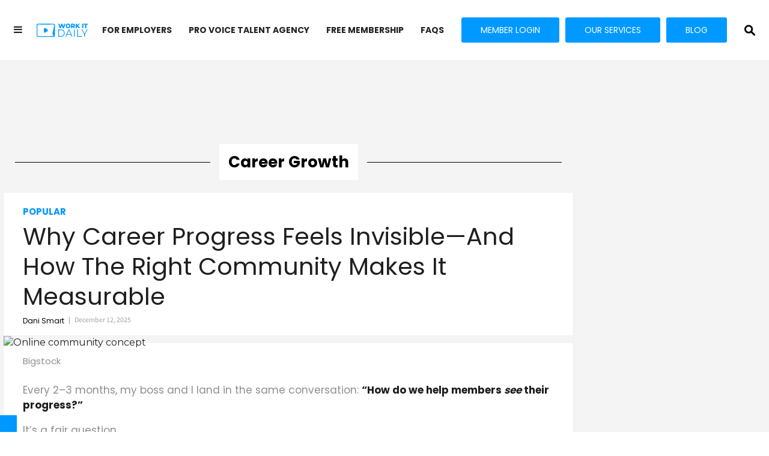

--- FILE ---
content_type: text/css
request_url: https://www.workitdaily.com/assets/css/non-critical/E529173ABEECA50E84B99143CC97F27D
body_size: 12439
content:
.rm-embed-container{position:relative;}.rm-embed-container.rm-embed-instagram{max-width:540px;}.rm-embed-container.rm-embed-tiktok{max-width:572px;min-height:721px;}.rm-embed-container.rm-embed-tiktok blockquote, .rm-embed-twitter blockquote{all:revert;}.rm-embed-container.rm-embed-tiktok blockquote{margin-left:0;margin-right:0;position:relative;}.rm-embed-container.rm-embed-tiktok blockquote, .rm-embed-container.rm-embed-tiktok blockquote > iframe, .rm-embed-container.rm-embed-tiktok blockquote > section{width:100%;min-height:721px;display:block;}.rm-embed-container.rm-embed-tiktok blockquote > section{position:absolute;top:0;left:0;right:0;bottom:0;display:flex;align-items:center;justify-content:center;flex-direction:column;text-align:center;}.rm-embed-container > .rm-embed, .rm-embed-container > .rm-embed-holder{position:absolute;top:0;left:0;}.rm-embed-holder{display:block;height:100%;width:100%;display:flex;align-items:center;}.rm-embed-container > .rm-embed-spacer{display:block;}.rm-embed-twitter{max-width:550px;margin-top:10px;margin-bottom:10px;}.rm-embed-twitter blockquote{position:relative;height:100%;width:100%;flex-direction:column;display:flex;align-items:center;justify-content:center;flex-direction:column;text-align:center;}.rm-embed-twitter:not(.rm-off) .twitter-tweet{margin:0 !important;}.logo__image, .image-element__img{width:auto;}@media (max-width: 768px){.rm-embed-spacer.rm-embed-spacer-desktop{display:none;}}@media (min-width: 768px){.rm-embed-spacer.rm-embed-spacer-mobile{display:none;}}.rm-component{display:contents !important;}.crop-16x9{padding-bottom:56.25%;}.crop-3x2{padding-bottom:66.6666%;}.crop-2x1{padding-bottom:50%;}.crop-1x2{padding-bottom:200%;}.crop-3x1{padding-bottom:33.3333%;}.crop-1x1{padding-bottom:100%;}.rm-crop-16x9 > .widget__img--tag, .rm-crop-16x9 > div:not(.rm-crop-spacer), .rm-crop-3x2 > .widget__img--tag, .rm-crop-3x2 > div:not(.rm-crop-spacer), .rm-crop-2x1 > .widget__img--tag, .rm-crop-2x1 > div:not(.rm-crop-spacer), .rm-crop-1x2 > .widget__img--tag, .rm-crop-1x2 > div:not(.rm-crop-spacer), .rm-crop-3x1 > .widget__img--tag, .rm-crop-3x1 > div:not(.rm-crop-spacer), .rm-crop-1x1 > .widget__img--tag, .rm-crop-1x1 > div:not(.rm-crop-spacer), .rm-crop-custom > .widget__img--tag, .rm-crop-custom > div:not(.rm-crop-spacer){position:absolute;top:0;left:0;bottom:0;right:0;height:100%;width:100%;object-fit:contain;}.rm-crop-16x9 > .rm-crop-spacer, .rm-crop-3x2 > .rm-crop-spacer, .rm-crop-2x1 > .rm-crop-spacer, .rm-crop-1x2 > .rm-crop-spacer, .rm-crop-3x1 > .rm-crop-spacer, .rm-crop-1x1 > .rm-crop-spacer, .rm-crop-custom > .rm-crop-spacer{display:block;}.rm-crop-16x9 > .rm-crop-spacer{padding-bottom:56.25%;}.rm-crop-3x2 > .rm-crop-spacer{padding-bottom:66.6666%;}.rm-crop-2x1 > .rm-crop-spacer{padding-bottom:50%;}.rm-crop-1x2 > .rm-crop-spacer{padding-bottom:200%;}.rm-crop-3x1 > .rm-crop-spacer{padding-bottom:33.3333%;}.rm-crop-1x1 > .rm-crop-spacer{padding-bottom:100%;}audio, canvas, video{display:inline-block;}audio:not([controls]){display:none;}[hidden]{display:none;}abbr[title]{border-bottom:1px dotted;}blockquote{margin:1em 40px;}dfn{font-style:italic;}hr{display:block;height:1px;border:0;border-top:1px solid #ccc;margin:1em 0;padding:0;}ins{background:#ff9;color:#000;text-decoration:none;}mark{background:#ff0;color:#000;font-style:italic;font-weight:bold;}pre, code, kbd, samp{font-family:monospace, serif;_font-family:"courier new", monospace;font-size:1em;}pre{white-space:pre;white-space:pre-wrap;word-wrap:break-word;}q{quotes:none;}sub, sup{font-size:75%;line-height:0;position:relative;vertical-align:baseline;}sup{top:-.5em;}sub{bottom:-.25em;}dd{margin:0 0 0 40px;}figure{margin:0;}fieldset{border:0;margin:0;padding:0;}label{cursor:pointer;}legend{border:0;padding:0;}input[type="checkbox"], input[type="radio"]{box-sizing:border-box;padding:0;}input[type="search"]{-webkit-appearance:textfield;box-sizing:content-box;}textarea{overflow:auto;vertical-align:top;}table{border-collapse:collapse;border-spacing:0;}td{vertical-align:top;}.ir{display:block;border:0;text-indent:-999em;overflow:hidden;background-color:#0000;background-repeat:no-repeat;text-align:left;direction:ltr;}.ir br{display:none;}.hidden{visibility:hidden;display:none !important;}.visuallyhidden{border:0;clip:rect(0 0 0 0);height:1px;margin:-1px;overflow:hidden;padding:0;position:absolute;width:1px;}.invisible{visibility:hidden;}.zindex20{z-index:20;}.zindex30{z-index:30;}.zindex40{z-index:40;}.zindex50{z-index:50;}.noselect{-webkit-touch-callout:none;-webkit-user-select:none;-khtml-user-select:none;-moz-user-select:none;-ms-user-select:none;user-select:none;}.tabs__tab{display:inline-block;padding:10px;}.tabs__tab-content{display:none;}.tabs__tab-content.active{display:block;}textarea{resize:vertical;}.valign-wrapper{display:-webkit-flex;display:-ms-flexbox;display:flex;-webkit-align-items:center;-ms-flex-align:center;align-items:center;}.valign-wrapper .valign{display:block;}#notification{position:fixed;}.article-module__controls-placeholder{position:absolute;}.display-block{display:block;}.full-width{width:100%;}.fa.fa-instagram{font-size:1.15em;}.post-partial, .overflow-visible{overflow:visible !important;}.attribute-data{margin:0 10px 10px 0;padding:5px 10px;background-color:#242424;color:#fff;border-radius:3px;margin-bottom:10px;display:inline-block;}.attribute-data[value=""]{display:none;}.badge{display:inline-block;overflow:hidden;}.badge-image{border-radius:100%;}.sticky-target.legacy{position:relative;}.sticky-target.legacy.sticky-active{position:fixed;}.expanded .content-container{display:block;}.expanded .js-appear-on-expand{opacity:1;height:auto;}.lazyload-placeholder{display:none;position:absolute;text-align:center;background:#0000001a;top:0;bottom:0;left:0;right:0;}div[runner-lazy-loading] .lazyload-placeholder, iframe[runner-lazy-loading] + .lazyload-placeholder{display:block;}.abs-pos-center{position:absolute;top:0;bottom:0;left:0;right:0;margin:auto;}.relative{position:relative;}.runner-spinner{position:absolute;top:0;bottom:0;left:0;right:0;margin:auto;width:50px;}.rm-non-critical-loaded .runner-spinner-circular{animation:rotate 2s linear infinite;height:100%;transform-origin:center;width:100%;position:absolute;top:0;bottom:0;left:0;right:0;margin:auto;}.position-relative{position:relative;}.collection-button{display:inline-block;}.rm-non-critical-loaded .runner-spinner-path{stroke-dasharray:1 200;stroke-dashoffset:0;animation:dash 1.5s ease-in-out infinite, color 6s ease-in-out infinite;stroke-linecap:round;}.pagination-container .pagination-wrapper{display:flex;align-items:center;}.pagination-container .pagination-wrapper a{color:#3b8df2;margin:0 5px;}.js-section-loader-feature-container > .slick-list > .slick-track > .slick-slide:not(.slick-active){height:0;visibility:hidden;}.rebellt-item-media-container .instagram-media{margin-left:auto !important;margin-right:auto !important;}.js-hidden-panel.active{transform:translate3d(0, -100%, 0);}.ad-tag{text-align:center;}.ad-tag__inner{display:inline-block;}.content .ad-tag{margin-left:-5%;margin-right:-5%;}@media (min-width: 768px){.content .ad-tag{margin-left:auto;margin-right:auto;}}.user-prefs{display:none;}.no-mb:not(:last-child){margin-bottom:0;}.no-mt:not(:first-child){margin-top:0;}.sm-mt-0 > *{margin-top:0;}.sm-mt-2 > *{margin-top:20px;}.sm-mb-0 > *{margin-bottom:0;}@media (min-width: 768px){.md-mt-0 > *{margin-top:0;}}@media (min-width: 768px){.md-mt-1 > *{margin-top:10px;}}@media (min-width: 768px){.md-mt-2 > *{margin-top:20px;}}@media (min-width: 768px){.md-mb-0 > *{margin-bottom:0;}}@media (min-width: 768px){.md-mb-1 > *{margin-bottom:10px;}}@media (min-width: 768px){.md-mb-2 > *{margin-bottom:20px;}}@media (min-width: 1024px){.lg-mt-0 > *{margin-top:0;}}@media (min-width: 1024px){.lg-mt-1 > *{margin-top:10px;}}@media (min-width: 1024px){.lg-mt-2 > *{margin-top:20px;}}@media (min-width: 1024px){.lg-mb-0 > *{margin-bottom:0;}}@media (min-width: 1024px){.lg-mb-1 > *{margin-bottom:10px;}}@media (min-width: 1024px){.lg-mb-2 > *{margin-bottom:20px;}}.sm-cp-0{padding:0;}.sm-cp-1{padding:10px;}.sm-cp-2{padding:20px;}@media (min-width: 768px){.md-cp-0{padding:0;}}@media (min-width: 768px){.md-cp-1{padding:10px;}}@media (min-width: 768px){.md-cp-2{padding:20px;}}@media (min-width: 1024px){.lg-cp-0{padding:0;}}@media (min-width: 1024px){.lg-cp-1{padding:10px;}}@media (min-width: 1024px){.lg-cp-2{padding:20px;}}@media only screen and (max-width: 767px){.hide-mobile{display:none !important;}}@media only screen and (max-width: 1023px){.hide-tablet-and-mobile{display:none !important;}}@media only screen and (min-width: 768px) and (max-width: 1023px){.hide-tablet{display:none !important;}}@media only screen and (min-width: 1024px){.hide-desktop{display:none !important;}}.row .col.pull-right{float:right;}.row .col.s1{width:8.33333%;}.row .col.s2{width:16.6667%;}.row .col.s3{width:25%;}.row .col.s4{width:33.3333%;}.row .col.s5{width:41.6667%;}.row .col.s6{width:50%;}.row .col.s7{width:58.3333%;}.row .col.s8{width:66.6667%;}.row .col.s9{width:75%;}.row .col.s10{width:83.3333%;}.row .col.s11{width:91.6667%;}@media only screen and (min-width: 768px){.row .col.m1{width:8.33333%;}}@media only screen and (min-width: 768px){.row .col.m2{width:16.6667%;}}@media only screen and (min-width: 768px){.row .col.m3{width:25%;}}@media only screen and (min-width: 768px){.row .col.m4{width:33.3333%;}}@media only screen and (min-width: 768px){.row .col.m5{width:41.6667%;}}@media only screen and (min-width: 768px){.row .col.m6{width:50%;}}@media only screen and (min-width: 768px){.row .col.m7{width:58.3333%;}}@media only screen and (min-width: 768px){.row .col.m8{width:66.6667%;}}@media only screen and (min-width: 768px){.row .col.m9{width:75%;}}@media only screen and (min-width: 768px){.row .col.m10{width:83.3333%;}}@media only screen and (min-width: 768px){.row .col.m11{width:91.6667%;}}@media only screen and (min-width: 1024px){.row .col.l1{width:8.33333%;}}@media only screen and (min-width: 1024px){.row .col.l2{width:16.6667%;}}@media only screen and (min-width: 1024px){.row .col.l3{width:25%;}}@media only screen and (min-width: 1024px){.row .col.l5{width:41.6667%;}}@media only screen and (min-width: 1024px){.row .col.l6{width:50%;}}@media only screen and (min-width: 1024px){.row .col.l7{width:58.3333%;}}@media only screen and (min-width: 1024px){.row .col.l9{width:75%;}}@media only screen and (min-width: 1024px){.row .col.l10{width:83.3333%;}}@media only screen and (min-width: 1024px){.row .col.l11{width:91.6667%;}}@media only screen and (min-width: 1024px){.row .col.l12{width:100%;}}.widget__section-text{display:block;}.widget__play{position:absolute;width:100%;height:100%;text-align:center;}.rm-widget-image-holder{position:relative;}.rm-video-holder{position:absolute;width:100%;height:100%;top:0;left:0;}.rm-zindex-hidden{display:none;z-index:-1;}.rm-widget-image-holder .widget__play{top:0;left:0;}.image.no-image{background-color:#e4e4e4;}.widget__video{position:relative;}.widget__video .rm-scrop-spacer{padding-bottom:56.25%;}.widget__video.rm-video-tiktok{max-width:605px;}.widget__video video, .widget__video iframe{position:absolute;top:0;left:0;height:100%;}.widget__product-vendor{font-size:1.5em;line-height:1.5;margin:25px 0;}.widget__product-buy-link{margin:15px 0;}.widget__product-buy-link-btn{background-color:#000;color:#fff;display:inline-block;font-size:1.6rem;line-height:1em;padding:1.25rem;font-weight:700;}.widget__product-price{font-size:1.5em;line-height:1.5;margin:25px 0;}.widget__product-compare-at-price{text-decoration:line-through;}.rebellt-item.is--mobile, .rebellt-item.is--tablet{margin-bottom:.85em;}.rebellt-item.show_columns_on_mobile.col2, .rebellt-item.show_columns_on_mobile.col3{display:inline-block;vertical-align:top;}.rebellt-item.show_columns_on_mobile.col2{width:48%;}.rebellt-item.show_columns_on_mobile.col3{width:32%;}@media only screen and (min-width: 768px){.rebellt-item.col2:not(.show_columns_on_mobile), .rebellt-item.col3:not(.show_columns_on_mobile){display:inline-block;vertical-align:top;}}@media only screen and (min-width: 768px){.rebellt-item.col2:not(.show_columns_on_mobile){width:48%;}}@media only screen and (min-width: 768px){.rebellt-item.col3:not(.show_columns_on_mobile){width:32%;}}.rebellt-item.parallax{background-size:cover;background-attachment:fixed;position:relative;left:calc(50% - 50vw);width:100vw;min-height:100vh;padding:0 20%;box-sizing:border-box;max-width:inherit;text-align:center;z-index:3;}.rebellt-item.parallax.is--mobile{background-position:center;margin-bottom:0;padding:0 15%;}.rebellt-item.parallax h3, .rebellt-item.parallax p{color:#fff;text-shadow:1px 0 #000;}.rebellt-item.parallax.is--mobile p{font-size:18px;font-weight:400;}.rebellt-ecommerce h3{font-size:1.8em;margin-bottom:15px;}.rebellt-ecommerce--vendor{font-size:1.5em;line-height:1.5;margin:25px 0;}.rebellt-ecommerce--price{font-size:1.5em;line-height:1.5;margin:25px 0;}.rebellt-ecommerce--compare-at-price{text-decoration:line-through;}.rebellt-ecommerce--buy{margin:15px 0;}.rebellt-ecommerce--btn{background-color:#000;color:#fff;display:inline-block;font-size:1.6rem;line-height:1em;padding:1.25rem;font-weight:700;}.rebelbar.skin-simple{height:50px;line-height:50px;color:#1f1f1f;font-size:1.2rem;border-left:none;border-right:none;background-color:#fff;}.rebelbar.skin-simple .rebelbar__inner{position:relative;height:100%;margin:0 auto;padding:0 20px;max-width:1300px;}.rebelbar.skin-simple .logo{float:left;}.rebelbar.skin-simple .logo__image{max-height:50px;max-width:190px;}.rebelbar--fake.skin-simple{position:relative;border-color:#fff;}.rebelbar--fixed.skin-simple{position:absolute;width:100%;z-index:3;}.with-fixed-header .rebelbar--fixed.skin-simple{position:fixed;top:0;}.rebelbar.skin-simple .rebelbar__menu-toggle{position:relative;cursor:pointer;float:left;text-align:center;font-size:0;width:50px;margin-left:-15px;height:100%;color:#1f1f1f;}.rebelbar.skin-simple i{vertical-align:middle;display:inline-block;font-size:20px;}.rebelbar.skin-simple .rebelbar__section-links{display:none;padding:0 100px 0 40px;overflow:hidden;height:100%;}.rebelbar.skin-simple .rebelbar__section-list{margin:0 -15px;height:100%;}.rebelbar.skin-simple .rebelbar__section-links li{display:inline-block;padding:0 15px;text-align:left;}.rebelbar.skin-simple .rebelbar__section-link{color:#1f1f1f;display:block;font-size:1.8rem;font-weight:400;text-decoration:none;}.rebelbar.skin-simple .rebelbar__sharebar.sharebar{display:none;}.rebelbar.skin-simple .rebelbar__section-list.js--active .rebelbar__more-sections-button{visibility:visible;}.rebelbar.skin-simple .rebelbar__more-sections-button{cursor:pointer;visibility:hidden;}.rebelbar.skin-simple #rebelbar__more-sections{visibility:hidden;position:fixed;line-height:70px;left:0;width:100%;background-color:#1f1f1f;}.rebelbar.skin-simple #rebelbar__more-sections a{color:#fff;}.rebelbar.skin-simple #rebelbar__more-sections.opened{visibility:visible;}@media only screen and (min-width: 768px){.rebelbar.skin-simple .rebelbar__menu-toggle{margin-right:15px;}}@media only screen and (min-width: 768px){.rebelbar.skin-simple{height:100px;line-height:100px;font-weight:700;}}@media only screen and (min-width: 768px){.rebelbar.skin-simple .logo__image{max-width:350px;max-height:100px;}}@media only screen and (min-width: 768px){.rebelbar.skin-simple .rebelbar__inner{padding:0 40px;}}@media only screen and (min-width: 768px){.rebelbar.skin-simple .rebelbar__sharebar.sharebar{float:left;margin-top:20px;margin-bottom:20px;padding-left:40px;}}@media (min-width: 960px){.rebelbar.skin-simple .rebelbar__section-links{display:block;}}@media (min-width: 960px){.with-floating-shares .rebelbar.skin-simple .search-form{display:none;}}@media (min-width: 960px){.with-floating-shares .rebelbar.skin-simple .rebelbar__sharebar.sharebar{display:block;}}@media (min-width: 960px){.with-floating-shares .rebelbar.skin-simple .rebelbar__section-links{display:none;}}.menu-overlay{position:fixed;top:-100%;left:0;height:0;width:100%;cursor:pointer;visibility:hidden;opacity:0;transition:opacity .2s;}.menu-opened .menu-overlay{visibility:visible;height:100%;z-index:1;opacity:1;top:0;}@media only screen and (min-width: 768px){.menu-opened .menu-overlay{z-index:10;background:#fff9;}}@media (min-width: 960px){.logged-out-user .rebelbar.skin-simple .menu-overlay{display:none;}}@media (min-width: 600px){.rm-resized-container-5{width:5%;}}@media (min-width: 600px){.rm-resized-container-10{width:10%;}}@media (min-width: 600px){.rm-resized-container-15{width:15%;}}@media (min-width: 600px){.rm-resized-container-20{width:20%;}}@media (min-width: 600px){.rm-resized-container-25{width:25%;}}@media (min-width: 600px){.rm-resized-container-30{width:30%;}}@media (min-width: 600px){.rm-resized-container-35{width:35%;}}@media (min-width: 600px){.rm-resized-container-40{width:40%;}}@media (min-width: 600px){.rm-resized-container-45{width:45%;}}@media (min-width: 600px){.rm-resized-container-50{width:50%;}}@media (min-width: 600px){.rm-resized-container-55{width:55%;}}@media (min-width: 600px){.rm-resized-container-60{width:60%;}}@media (min-width: 600px){.rm-resized-container-65{width:65%;}}@media (min-width: 600px){.rm-resized-container-70{width:70%;}}@media (min-width: 600px){.rm-resized-container-75{width:75%;}}@media (min-width: 600px){.rm-resized-container-80{width:80%;}}@media (min-width: 600px){.rm-resized-container-85{width:85%;}}@media (min-width: 600px){.rm-resized-container-90{width:90%;}}@media (min-width: 600px){.rm-resized-container-95{width:95%;}}@media (min-width: 600px){.rm-resized-container-100{width:100%;}}.sharebar{margin:0 -4px;padding:0;font-size:0;line-height:0;}.sharebar a{color:#fff;}.sharebar .share, .sharebar .share-plus{display:inline-block;margin:0 4px;font-size:14px;font-weight:400;padding:0 10px;width:20px;min-width:20px;height:40px;line-height:38px;text-align:center;vertical-align:middle;border-radius:2px;}.sharebar .share-plus i, .sharebar .share i{display:inline-block;vertical-align:middle;}.sharebar .hide-button{display:none;}.sharebar.enable-panel .hide-button{display:inline-block;}.sharebar.enable-panel .share-plus{display:none;}.sharebar.with-first-button-caption:not(.enable-panel) .share:first-child{width:68px;}.sharebar--fixed{display:none;position:fixed;bottom:0;z-index:1;text-align:center;width:100%;left:0;margin:20px auto;}.with-floating-shares .sharebar--fixed{display:block;}.sharebar.fly_shared:not(.enable-panel) .share:nth-child(5){display:none;}.share-media-panel .share-media-panel-pinit{position:absolute;right:0;bottom:0;background-color:#0000;}.share-media-panel-pinit_share{background-image:url("/static/img/whitelabel/runner/spritesheets/pin-it-sprite.png");background-color:#bd081c;background-position:-1px -17px;border-radius:4px;float:right;height:34px;margin:7px;width:60px;background-size:194px;}@media (min-width: 768px){.sharebar .share-plus .fa, .sharebar .share .fa{font-size:22px;}}@media (min-width: 768px){.sharebar .share, .sharebar .share-plus{padding:0 15px;width:30px;min-width:30px;height:60px;line-height:60px;margin:0 4px;font-size:16px;}}@media (min-width: 768px){.sharebar.with-first-button-caption:not(.enable-panel) .share:first-child{width:180px;}}@media (min-width: 768px){.share-media-panel-pinit_share{background-position:-60px -23px;height:45px;margin:10px;width:80px;}}.action-btn{display:block;font-size:1.6rem;color:#242424;cursor:pointer;border:2px solid #242424;border-color:#242424;border-radius:2px;line-height:1em;padding:1.6rem;font-weight:700;text-align:center;}.section-headline__text{font-size:3rem;font-weight:700;line-height:1;}.section-headline__text{color:#1f1f1f;}@media (min-width: 768px){.section-headline__text{font-size:3.6rem;}}@media (min-width: 768px){.content__main .section-headline__text{margin-top:-.3rem;margin-bottom:2rem;}}.module-headline__text{font-size:3rem;font-weight:700;color:#242424;}@media (min-width: 768px){.module-headline__text{font-size:3.6rem;}}.search-form{position:absolute;top:0;right:20px;z-index:1;}.search-form__text-input{display:none;height:42px;font-size:1.3rem;background-color:#f4f4f4;border:none;color:#8f8f8f;text-indent:10px;padding:0;width:220px;position:absolute;right:-10px;top:0;bottom:0;margin:auto;}.search-form .search-form__submit{display:none;position:relative;border:none;bottom:2px;background-color:#0000;}.show-search .search-form__close{position:absolute;display:block;top:0;bottom:0;margin:auto;height:1rem;right:-28px;}.search-form__open{vertical-align:middle;bottom:2px;display:inline-block;position:relative;color:#1f1f1f;font-size:1.9rem;}.show-search .search-form__text-input{display:block;}.show-search .search-form__submit{display:inline-block;vertical-align:middle;padding:0;color:#1f1f1f;font-size:1.9rem;}.search-form__close, .show-search .search-form__open{display:none;}.quick-search{display:block;border-bottom:1px solid #d2d2d2;padding:24px 0 28px;margin-bottom:20px;position:relative;}.quick-search__submit{background-color:#0000;border:0;padding:0;margin:0;position:absolute;zoom:.75;color:#000;}.quick-search__input{background-color:#0000;border:0;padding:0;font-size:1.5rem;font-weight:700;line-height:3em;padding-left:40px;width:100%;box-sizing:border-box;}@media (min-width: 768px){.search-form{right:40px;}}@media (min-width: 768px){.quick-search{margin-bottom:40px;padding:0 0 20px;}}@media (min-width: 768px){.quick-search__submit{zoom:1;}}@media (min-width: 768px){.quick-search__input{line-height:2.2em;padding-left:60px;}}.social-links__link{display:inline-block;padding:12px;line-height:0;width:25px;height:25px;border-radius:50%;margin:0 6px;font-size:1.5em;text-align:center;position:relative;vertical-align:middle;color:#fff;}.social-links__link > span{position:absolute;top:0;left:0;right:0;bottom:0;margin:auto;height:1em;}.article__body{font-family:Montserrat, sans-serif;}.body-description .horizontal-rule{border-top:2px solid #eee;}.article-content blockquote{border-left:5px solid #242424;border-left-color:#242424;color:#656565;padding:0 0 0 25px;margin:1em 0 1em 25px;}.article__splash-custom{position:relative;}.body hr{display:none;}.article-content .media-caption{color:#9a9a9a;font-size:1.4rem;line-height:2;}.giphy-image{margin-bottom:0;}.article-body a{word-wrap:break-word;}.article-content .giphy-image__credits-wrapper{margin:0;}.article-content .giphy-image__credits{color:#000;font-size:1rem;}.article-content .image-media, .article-content .giphy-image .media-photo-credit{display:block;}.tags{color:#242424;margin:0 -5px;}.tags__item{margin:5px;display:inline-block;}.tags .tags__item{line-height:1;}.slideshow .carousel-control{overflow:hidden;}.shortcode-media .media-caption, .shortcode-media .media-photo-credit{display:block;}@media (min-width: 768px){.tags{margin:0 -10px;}}@media (min-width: 768px){.tags__item{margin:10px;}}@media (min-width: 768px){.article-content__comments-wrapper{border-bottom:1px solid #d2d2d2;margin-bottom:20px;padding-bottom:40px;}}.subscription-widget{background:#242424;padding:30px;}.subscription-widget .module-headline__text{text-align:center;font-size:2rem;font-weight:400;color:#fff;}.subscription-widget .social-links{margin-left:-10px;margin-right:-10px;text-align:center;font-size:0;}.subscription-widget .social-links__link{display:inline-block;vertical-align:middle;width:39px;height:39px;color:#fff;box-sizing:border-box;border-radius:50%;font-size:20px;margin:0 5px;line-height:35px;background:none;border:2px solid #fff;border-color:#fff;}.subscription-widget .social-links__link .fa-instagram{margin:5px 0 0 1px;}.subscription-widget__site-links{margin:30px -5px;text-align:center;font-size:.8em;}.subscription-widget__site-link{padding:0 5px;color:inherit;}.newsletter-element__form{text-align:center;position:relative;max-width:500px;margin-left:auto;margin-right:auto;}.newsletter-element__submit, .newsletter-element__input{border:0;padding:10px;font-size:1.6rem;font-weight:500;height:40px;line-height:20px;margin:0;}.newsletter-element__submit{background:#242424;color:#fff;position:absolute;top:0;right:0;}.newsletter-element__input{background:#f4f4f4;width:100%;color:#8f8f8f;padding-right:96px;box-sizing:border-box;}.gdpr-cookie-wrapper{position:relative;left:0;right:0;padding:.5em;box-sizing:border-box;}.gdpr-cookie-controls{text-align:right;}.runner-authors-list{margin-top:0;margin-bottom:0;padding-left:0;list-style-type:none;}.runner-authors-author-wrapper{display:flex;flex-direction:row;flex-wrap:nowrap;justify-content:flex-start;align-items:stretch;align-content:stretch;}.runner-authors-avatar-thumb{display:inline-block;border-radius:100%;width:55px;height:55px;background-repeat:no-repeat;background-position:center;background-size:cover;overflow:hidden;}.runner-authors-avatar-thumb img{width:100%;height:100%;display:block;object-fit:cover;border-radius:100%;}.runner-authors-avatar-fallback{display:flex;align-items:center;justify-content:center;width:100%;height:100%;font-size:12px;line-height:1.1;text-align:center;padding:4px;background:#e0e0e0;color:#555;font-weight:600;text-transform:uppercase;border-radius:100%;overflow:hidden;}.runner-authors-author-info{width:calc(100% - 55px);}.runner-author-name-container{padding:0 6px;}.rm-breadcrumb__list{margin:0;padding:0;}.rm-breadcrumb__item{list-style-type:none;display:inline;}.rm-breadcrumb__item:last-child .rm-breadcrumb__separator{display:none;}.rm-breadcrumb__item:last-child .rm-breadcrumb__link, .rm-breadcrumb__link.disabled{pointer-events:none;color:inherit;}.share-buttons .social-tab-i a{margin-right:0;}.share-buttons .social-tab-i li{line-height:1px;float:left;}.share-buttons .social-tab-i ul{margin:0;padding:0;list-style:none;}.share-tab-img{max-width:100%;padding:0;margin:0;position:relative;overflow:hidden;display:inline-block;}.share-buttons .social-tab-i{position:absolute;bottom:0;right:0;margin:0;padding:0;z-index:1;list-style-type:none;}.close-share-mobile, .show-share-mobile{background-color:#000000bf;}.share-buttons .social-tab-i.show-mobile-share-bar .close-share-mobile, .share-buttons .social-tab-i .show-share-mobile, .share-buttons .social-tab-i .share{width:30px;height:30px;line-height:27px;padding:0;text-align:center;display:inline-block;vertical-align:middle;}.share-buttons .social-tab-i.show-mobile-share-bar .show-share-mobile, .share-buttons .social-tab-i .close-share-mobile{display:none;}.share-buttons .social-tab-i .icons-share{vertical-align:middle;display:inline-block;font:14px / 1 FontAwesome;color:#fff;}@media only screen and (max-width: 768px){.share-tab-img .social-tab-i{display:block;}}@media only screen and (max-width: 768px){.share-buttons .social-tab-i .share{display:none;}}@media only screen and (max-width: 768px){.share-buttons .social-tab-i.show-mobile-share-bar .share{display:block;}}@media only screen and (max-width: 768px){.social-tab-i li{float:left;}}@media only screen and (min-width: 769px){.social-tab-i .close-share-mobile, .social-tab-i .show-share-mobile{display:none !important;}}@media only screen and (min-width: 769px){.share-tab-img .social-tab-i{display:none;}}@media only screen and (min-width: 769px){.share-buttons .social-tab-i .share{width:51px;height:51px;line-height:47px;}}@media only screen and (min-width: 769px){.share-buttons .social-tab-i{margin:5px 0 0 5px;top:0;left:0;bottom:auto;right:auto;display:none;}}@media only screen and (min-width: 769px){.share-buttons .social-tab-i .share{display:block;}}.accesibility-hidden{border:0;clip:rect(1px 1px 1px 1px);clip:rect(1px, 1px, 1px, 1px);height:1px;margin:-1px;overflow:hidden;padding:0;position:absolute;width:1px;background:#000;color:#fff;}body:not(.rm-non-critical-loaded) .follow-button{display:none;}.posts-custom[data-attr-layout_columns="2"] article, .posts-custom[data-attr-layout_columns="3"] article, .posts-custom[data-attr-layout_columns="4"] article{margin:0 10px;}.posts-custom[data-attr-layout_columns="2"] .posts-wrapper, .posts-custom[data-attr-layout_columns="3"] .posts-wrapper, .posts-custom[data-attr-layout_columns="4"] .posts-wrapper{margin-left:-10px;margin-right:-10px;}@media (min-width: 768px){.posts-custom[data-attr-layout_columns="2"] .widget{width:50%;}}@media (min-width: 768px){.posts-custom[data-attr-layout_columns="3"] .widget{width:33.3333%;}}@media (min-width: 768px){.posts-custom[data-attr-layout_columns="4"] .widget{width:25%;}}.posts-custom .widget__head .widget__body{position:absolute;padding:5%;bottom:0;left:0;box-sizing:border-box;width:100%;background:#0006;background:linear-gradient(#0000 5%, #00000080);}.posts-custom .widget__head .social-author__name, .posts-custom .widget__head .main-author__name, .posts-custom .widget__head .social-author__social-name, .posts-custom .widget__head .main-author__social-name, .posts-custom .widget__head .widget__headline, .posts-custom .widget__head .widget__subheadline{color:#fff;}.posts-custom .widget__subheadline *{display:inline;}.posts-custom .main-author__social-name, .posts-custom .social-author__social-name{color:#757575;display:block;font-size:1.2rem;line-height:.8em;}.posts-custom[data-attr-layout_carousel] .widget{margin-bottom:0 !important;}.posts-custom[data-attr-layout_carousel][data-attr-layout_columns="1"] .posts-wrapper:not(.slick-initialized) .widget:not(:first-child), .posts-custom[data-attr-layout_carousel]:not([data-attr-layout_columns="1"]) .posts-wrapper:not(.slick-initialized){display:none !important;}.posts-custom .slick-arrow{position:absolute;top:0;bottom:0;width:7%;max-width:60px;min-width:45px;min-height:60px;height:15%;color:#fff;border:0;margin:auto 10px;background:#242424;z-index:1;cursor:pointer;font-size:1.6rem;line-height:1;opacity:.9;}.posts-custom .slick-prev{left:0;}.posts-custom .slick-next{right:0;}.posts-custom .slick-dots{display:block;padding:10px;box-sizing:border-box;text-align:center;margin:0 -5px;}.posts-custom .slick-dots li{display:inline-block;margin:0 5px;}.posts-custom .slick-dots button{font-size:0;width:10px;height:10px;display:inline-block;line-height:0;border:0;background:#242424;border-radius:7px;padding:0;margin:0;vertical-align:middle;outline:none;}.posts-custom hr{display:none;}.posts-custom blockquote{border-left-color:#242424;}.posts-custom .media-caption{color:#9a9a9a;font-size:1.4rem;line-height:2;}.posts-custom .giphy-image__credits-wrapper{margin:0;}.posts-custom .giphy-image__credits{color:#000;font-size:1rem;}.posts-custom .body .image-media, .posts-custom .body .giphy-image .media-photo-credit{display:block;}.posts-custom .widget__shares.enable-panel .share-plus, .posts-custom .widget__shares:not(.enable-panel) .hide-button{display:none;}.infinite-scroll-wrapper.rm-loading{width:1px;}.rm-loadmore-placeholder.rm-loading{display:block;width:100%;}.social-tab-buttons button.share{border:none;}.post-splash-custom, .post-splash-custom .widget__head{position:relative;}.post-splash-custom .widget__head .widget__body{position:absolute;padding:5%;bottom:0;left:0;box-sizing:border-box;width:100%;background:#0006;background:-webkit-linear-gradient(#0000 5%, #00000080);background:-o-linear-gradient(#0000 5%, #00000080);background:-moz-linear-gradient(#0000 5%, #00000080);background:linear-gradient(#0000 5%, #00000080);}.post-splash-custom .headline{font-size:2rem;font-weight:700;position:relative;}.post-splash-custom .post-controls{position:absolute;top:0;left:0;z-index:2;}.post-splash-custom hr{display:none;}.post-splash-custom .widget__section{display:block;}.post-splash-custom .post-date{display:block;}.post-splash-custom .photo-credit p, .post-splash-custom .photo-credit a{font-size:1.1rem;margin:0;}.post-splash-custom .widget__subheadline *{display:inline;}.post-splash-custom .widget__image .headline, .post-splash-custom .widget__image .photo-credit, .post-splash-custom .widget__image .photo-credit p, .post-splash-custom .widget__image .photo-credit a, .post-splash-custom .widget__image .post-date{color:#fff;}@media (min-width: 768px){.post-splash-custom .headline{font-size:3.6rem;}}.post-splash-custom .widget__shares.enable-panel .share-plus, .post-splash-custom .widget__shares:not(.enable-panel) .hide-button{display:none;}.post-splash-custom .widget__shares{margin-left:-10px;margin-right:-10px;font-size:0;}.post-splash-custom .widget__shares .share{display:inline-block;padding:5px;line-height:0;width:25px;height:25px;border-radius:50%;margin:0 10px;font-size:1.5rem;text-align:center;position:relative;vertical-align:middle;color:#fff;}.post-splash-custom .widget__shares i{position:absolute;top:0;left:0;right:0;bottom:0;margin:auto;height:1em;}.post-authors{font-size:1.1em;line-height:1;padding-bottom:20px;margin-bottom:20px;color:#9a9a9a;border-bottom:1px solid #d2d2d2;}.post-authors__name, .post-authors__date{display:inline-block;vertical-align:middle;}.post-authors__name{font-weight:600;}.post-authors__date{margin-left:7px;}.post-authors__fb-like{float:right;overflow:hidden;}.post-authors__list{list-style:none;display:inline-block;vertical-align:middle;margin:0;padding:0;}.post-author{display:inline;}.post-author__avatar{z-index:0;border-radius:100%;object-fit:cover;width:50px;height:50px;}.post-author__avatar, .post-author__name{display:inline-block;vertical-align:middle;}.post-author__bio p{margin:0;}.post-pager__spacing{display:table-cell;padding:0;width:5px;}.post-pager__btn{display:table-cell;font-size:1.6rem;background:#242424;color:#fff;cursor:pointer;line-height:1em;padding:1.6rem;font-weight:700;text-align:center;}.post-pager__btn .fa{transition:padding .2s;}.post-pager__spacing:first-child, .post-pager__spacing:last-child{display:none;}.arrow-link{font-weight:600;font-size:1.5rem;color:#242424;margin:0 -.5rem;text-align:right;position:relative;}.arrow-link__anchor span{vertical-align:middle;margin:0 .5rem;}.logo__anchor{display:block;font-size:0;}.logo__image.with-bounds{max-width:190px;max-height:100px;}@media (min-width: 768px){.logo__image.with-bounds{max-width:350px;}}.share-plus{background-color:#afafaf;}.share-apple{background-color:#000;}.share-pinterest{background-color:#ce1e1f;}.share-googleplus{background-color:#df4a32;}.share-reddit{background-color:#ff4300;}.share-email{background-color:#5e7286;}.share-tumblr{background-color:#2c4762;}.share-sms{background-color:#ff922b;}.share-whatsapp{background-color:#4dc247;}.share-instagram{background-color:#3f729b;}.share-youtube{background-color:#cd201f;}.share-slack{background-color:#36c5f0;}.share-openid{background-color:#f7931e;}.share-st{background-color:#eb4924;}.share-copy-link{background-color:#159397;}.listicle-slideshow__thumbnails{margin:0 -.5%;overflow:hidden;white-space:nowrap;min-height:115px;}.listicle-slideshow__thumbnail{width:19%;margin:.5%;display:inline-block;cursor:pointer;}.listicle-slideshow-pager{display:none;}.rm-non-critical-loaded .listicle-slideshow-pager{display:contents;}.rm-top-sticky-flexible{position:fixed;z-index:4;top:0;left:0;width:100%;transform:translate3d(0, 0, 0);}.rm-top-sticky-stuck{position:relative;}.rm-top-sticky-stuck .rm-top-sticky-floater{position:fixed;z-index:4;top:0;left:0;width:100%;transform:translate3d(0, -200px, 0);}.rm-top-sticky-stuck.rm-stuck .rm-top-sticky-floater{transform:translate3d(0, 0, 0);}.leaderboard--wrapper{margin:20px auto;}.img-all{margin-top:15px;margin-left:25px;}.img-all a{display:inline-block;margin:0 5px;}.linkz-three ul{border-bottom:2px solid #e1e1e1;width:80%;margin:0 auto;}.linkz-three li a{font-family:Poppins;font-style:normal;font-weight:400;font-size:17px;line-height:40px;text-transform:uppercase;color:#282828;display:block;}.linkz-three li a.mobile-extra__link{display:none;}@media only screen and (min-width: 768px){.menu-global .ctalinks{display:none !important;}}.topsearch.activ .search_close{margin-top:-20px !important;right:-18px !important;}.newnavbar .toplogo .image-element .image-element__img{position:relative;top:5px;height:37px !important;}.article__body{position:relative !important;}#bg_layer{background-color:#0006;bottom:0;display:block;left:0;position:fixed;right:0;top:0;z-index:5;display:none;}.bg_top a.list__item{padding:.8em;}.include_list{list-style:none;}.include_list li{padding:0 0 20px 55px;}.try_button{border-radius:10000px;padding:20px 32px;background:#fff;color:#3600a8;font-weight:bold;text-align:center;}.top_container .try_button{float:right;text-align:right;padding:0 32px;line-height:4;margin:10px 0 0 35px;font-size:10pt !important;}.mobile-menu__data{display:block;position:absolute;background:#09f;height:-webkit-fill-available;top:0;right:0;padding:25px;text-align:center;z-index:6;display:none;}.mobile-menu__data .try_button{padding:0 25px;line-height:3;font-size:9pt;margin:0;}.white_box_container strong{color:#09f;}#mobile-menu__close{color:#000;padding-bottom:30px;float:left;width:-webkit-fill-available;text-align:left;}#mobile-menu{float:left;color:#000;}.bottom_newnav{display:flex;}@media (max-width: 767px){.wrapper__interscroller{min-height:620px !important;}}@media (max-width: 767px){.LeadMedia .widget__body .body-description .conn .widget__brief .cnx-main-container, .LeadMedia .widget__body .body-description > p:first-of-type + .cnx-main-container{position:absolute;height:281px !important;}}@media (max-width: 767px){.LeadMedia .widget__body .body-description > p:first-of-type + .cnx-main-container{transform:translateY(calc(-100% - 20px))translateX(-20px);}}@media (max-width: 767px){.LeadMedia .widget__body .body-description > p:first-of-type + .cnx-main-container .cnx-ratio{max-height:52vw;padding:0 !important;height:230px !important;}}@media (max-width: 767px){.LeadMedia .widget__body .body-description > p:first-of-type + .cnx-main-container .cnx-playspace-footer{border:none;}}@media (max-width: 767px){.widget__brief .cnx-main-container{bottom:-8px;}}@media (max-width: 767px){.menu-global .ctalinks .list a.list__item:last-child{color:#fff !important;}}@media only screen and (max-width: 768px){.include_list li{padding:0 0 30px;}}@media only screen and (max-width: 768px){.try_button{display:block;}}@media (max-width: 767px){#drift-widget{bottom:50px !important;max-width:100% !important;}}@media only screen and (max-width: 1336px){.topsearch.activ .search_close{margin-top:-30px !important;right:5px !important;}}@media only screen and (max-width: 1336px){.newnavbar .topsearch.activ{top:20px !important;}}@media only screen and (max-width: 768px){.menu-opened .menu-global{margin-top:70px !important;}}@media only screen and (max-width: 768px){.newnavbar .ctalinks .ctalinks-desktop{display:none;}}@media only screen and (max-width: 768px){.newnavbar .toplogo .image-element .image-element__img{position:relative;right:15px;}}@media only screen and (max-width: 1336px){.top_newnavin.ad-fix{transition:margin-top .5s ease-in-out;transform:translateY(70px);background-color:#fff;}}.mid_newnav{width:100%;}.mid_newnav{background:#0497ff;height:55px;overflow:hidden;}.mid_newnav .list .list__item{display:inline-block;height:55px;line-height:55px;padding:0 15px;color:#fff;font-family:Poppins;font-size:14px;font-style:normal;font-weight:400;letter-spacing:0;position:relative;}.bottom_newnav{text-align:center;}.bottom_newnav .list .list__item{display:inline-block;height:40px;line-height:40px;padding:0 10px;color:#b04ff3;font-family:Poppins;font-size:13px;font-style:normal;font-weight:400;letter-spacing:0;text-align:left;border:1px solid #b04ff3;margin:10px 5px;border-radius:3px;box-sizing:border-box;}.bottom_newnav{height:60px;overflow:hidden;}.newnavbar .toplogo .image-element{display:inline-block;margin:0 0 0 5px !important;}.newnavbar .toplogo .image-element .image-element__img{height:24px;margin:0;}.newnavbar .topsearch.activ{display:inline-block;}.topsearch.activ .search_close{position:absolute;top:0;display:inline-block;font-size:34px;line-height:44px;width:30px;right:55px;text-align:center;z-index:10;cursor:pointer;}.search_btn.activ{opacity:0;}.search_btn.activ .search_close{display:inline-block;}.topsearch .search-widget__submit{position:absolute;top:0;right:0;}.menu-global .list{padding:15px 0 0;margin:0 !important;}.menu-global .ctalinks{display:none;}.CardPost .NewDesignPost .widget__headline-text{font-size:23px;line-height:1.1;display:-webkit-box;-webkit-line-clamp:2;-webkit-box-orient:vertical;overflow:hidden;}.CardPost .NewDesignPost .posts-custom .widget__headline{font-size:24px;line-height:1.2;}.CardPost .NewDesignPost .posts-custom .widget{border:0;}.CardPost .NewDesignPost .widget__body{min-height:140px;}.rbl-ad{width:100%;}@media only screen and (max-width: 1260px){.mid_newnav .list .list__item{font-size:13px;padding:0 10px;}}@media only screen and (max-width: 1100px){.mid_newnav .list .list__item{font-size:12px;}}@media only screen and (max-width: 768px){.newnavbar .toplogo .image-element .image-element__img{width:unset !important;}}@media only screen and (max-width: 768px){.menu-opened .menu-global{margin-top:80px;z-index:99;}}@media only screen and (max-width: 768px){.menu-opened .hmenu .fa.fa-bars{content:"" !important;}}@media only screen and (max-width: 768px){.menu-global .ctalinks{padding:0 35px;box-sizing:border-box;display:none;width:100%;margin-top:-10px;}}@media only screen and (max-width: 768px){.menu-global .ctalinks .list{width:100%;border-bottom:2px solid #e1e1e1;padding-bottom:5px;}}@media only screen and (max-width: 768px){.menu-global .ctalinks .list a.list__item:last-child{color:#b04ff3 !important;}}@media only screen and (max-width: 768px){.mid_newnav .list .list__item{height:40px;line-height:40px;}}@media only screen and (max-width: 768px){.mid_newnav{height:40px;}}@media only screen and (max-width: 768px){.newnavbar .topsearch.activ{background:#eee;width:100%;}}@media only screen and (max-width: 768px){.topsearch.activ .search_close{right:7px;}}@media only screen and (max-width: 768px){.search_btn.activ{opacity:1;}}@media (min-width: 768px){.menu-opened .hmenu .rebelbar__menu-toggle{position:absolute;left:4px;}}@media (min-width: 768px){html .menu-opened .all-content-wrapper{-webkit-transform:translate(320px) !important;transform:translate(320px) !important;transform:translate3d(320px, 0, 0) !important;}}@media (min-width: 768px){body.menu-opened{position:fixed;width:100%;}}.photo-caption a{text-decoration:underline;}.photo-credit a{color:#0497ff;text-decoration:underline;}.around-the-web__link{font-weight:500;}.NewDesignPost .body-description p em br:only-child{display:none;}.NewDesignPost .body-description p br:only-child{display:none;}.sticky-target.sticky-active{z-index:2;}.js-appear-on-expand > p{margin-top:0;}.js-appear-on-expand > p:empty{display:none;}.NewDesignPost .body-description a{color:#0497ff;}.ctaNewsletterRight .social-links a{margin:15px 0 0 10px;background:#0497ff;}.social-links{text-align:right;}.social-links__link .fa-tiktok{background-image:url("data:image/svg+xml,<svg xmlns=\"http://www.w3.org/2000/svg\" width=\"28\" height=\"32\" viewBox=\"0 0 448 512\"><path fill=\"%23FFF\" d=\"M448 209.91a210.06 210.06 0 0 1-122.77-39.25v178.72A162.55 162.55 0 1 1 185 188.31v89.89a74.62 74.62 0 1 0 52.23 71.18V0h88a121.18 121.18 0 0 0 1.86 22.17A122.18 122.18 0 0 0 381 102.39a121.43 121.43 0 0 0 67 20.14Z\"/></svg>");background-repeat:no-repeat;background-size:contain;background-position:center;}.NewDesignPost h3{font-family:Poppins;font-size:17px;font-style:normal;font-weight:700;line-height:26px;letter-spacing:0;text-align:left;color:#1f1f1f;}.NewDesignPost .around-the-web__list{margin:0 0 20px;padding:0;}.NewDesignPost .around-the-web__list:nth-child(4){margin:0 0 20px;}.NewDesignPost .around-the-web__link, .from-your-site__link{font-family:Poppins;font-size:15px;font-style:normal;line-height:21px;letter-spacing:0;text-align:left;color:#0497ff;font-weight:500 !important;}.NewDesignPost .around-the-web__link{font-family:Poppins;font-size:15px;font-style:normal;font-weight:400;line-height:18px;letter-spacing:0;text-align:left;margin:0;}.NewDesignPost .around-the-web__headline, .from-your-site__headline{font-size:0;display:block !important;text-transform:capitalize !important;}.ctaNewsletterRight .social-links__link > span.fa-facebook{top:8px;}.adhesion_wrapper.adhesion_container{background-color:#ffffffb3 !important;}.ad-tag{margin:15px 0 -25px;}.adtag{width:100%;background:#eee;min-height:90px;border:1px solid #ddd;display:inline-block;box-sizing:border-box;position:relative;}.rblad-wit_native_content{margin-top:0;margin-bottom:0;}.ad-tag__inner{width:100%;text-align:center;padding:0 0 20px;box-sizing:border-box;}.adtag_90{max-width:728px;height:90px;}.adtag_160{max-width:728px;height:160px;}.adtag_250{max-width:728px;height:250px;margin-bottom:20px;}.adtag_300{max-width:300px;height:300px;}.rightBar .ad-tag:first-child{margin-top:0;}.adtag_sticky{width:300px;}.share-fliboard svg{top:7px;}.pageTitle .searchMainWrapper{position:relative;}.pageTitle .SearchMainBar{position:absolute;width:100%;height:100%;background:#f4f4f4;top:0;right:0;bottom:0;left:0;z-index:8;}.pageTitle .search-widget{position:relative;height:50px;margin:25px 0;line-height:50px;font-size:26px;background:#fff;border:1px solid #ccc;text-align:left;padding-left:20px;width:96%;margin:0 2%;box-sizing:border-box;}.pageTitle .search-widget .search-widget button{margin-top:3px;}.ctaNewsletter{background:#0497ff;padding:0 20px 0 5px;margin:20px auto;box-sizing:border-box;position:relative;vertical-align:middle;display:flex;align-items:center;overflow:hidden;}.ctaNewsletterLeft, .ctaNewsletterMid, .ctaNewsletterRight{display:inline-block;box-sizing:border-box;vertical-align:inherit;}.ctaNewsletterLeft{width:260px;}.ctaNewsletterMid{width:calc(100% - 520px);}.ctaNewsletterRight{width:180px;margin-left:auto;}.ctaNewsletterLeft{padding:0 5px;border-top-right-radius:50px 20px;height:100%;position:relative;}.ctaNewsletterLeft svg{position:relative;height:163px;}.ctaNewsletterLeft .image-element{position:absolute;width:160px;height:50px;left:calc(50% - 90px);top:calc(50% - 25px);z-index:1;}.ctaNewsletterLeft img{width:160px;height:50px;}.ctaNewsletterRight{padding:0 20px 0 0;position:relative;z-index:2;align-self:stretch;display:flex;flex-direction:column;justify-content:center;}.ctaNewsletterRight .text-element{font-family:Poppins;font-size:24px;font-style:normal;font-weight:400;line-height:31px;color:#fff;text-transform:uppercase;text-align:right;}.ctaNewsletterMid{position:relative;z-index:4;}.ctaNewsletterMid label{display:none;}.ctaNewsletterMid .newsletter-element__form{margin-top:15px;text-align:left;}.ctaNewsletterMid .newsletter-element__submit{background:#b04ff3;border-radius:3px;height:43px;border:0;margin-left:10px;}.ctaNewsletterMid button, .ctaNewsletterMid input{height:43px;padding:0 15px;outline:0;border:0;border-radius:3px;margin-left:20px;font-family:Poppins;font-size:14px;font-style:normal;font-weight:300;}.ctaNewsletterMid button{background:#b04ff3;color:#fff;width:auto;cursor:pointer;padding:0;width:120px;}.ctaNewsletter .headline_newsletter{font-family:Poppins;font-size:25px;font-weight:700;line-height:37px;color:#fff;padding-left:20px;margin-top:-15px;}.ctaNewsletter .tagline_newsletter{font-family:Poppins;font-size:19px;font-weight:400;line-height:28px;color:#fff;position:relative;left:20px;padding-top:8px;}.ctaNewsletterMid input{width:calc(100% - 150px);}.ctaNewsletterRight .social-links{margin-right:10px;}.posts-custom blockquote{border-left:0;color:#656565;padding:0;margin:0;}.pageTitle .search-widget__input{width:calc(100% - 50px);}.pageTitle .search-widget button{margin-top:2px;}.bottom_newnav{display:flex;}.newsletter__container{padding:12px 11px 0 20px;}@media (max-width: 767px){.menu-global .ctalinks .list a.list__item:last-child{color:#fff !important;}}@media (max-width: 767px){.newsletter__container{padding:0 11px;}}@media (max-width: 1265px){.ctaNewsletter .tagline_newsletter{font-size:17px;}}@media (max-width: 1200px){.ctaNewsletter .headline_newsletter{font-size:23px;}}@media (max-width: 1200px){.ctaNewsletter .tagline_newsletter{font-size:14px;}}@media (max-width: 768px){.NewDesignPost .around-the-web__link{font-size:15px;}}@media (max-width: 768px){.NewDesignPost .around-the-web__link{line-height:25px;}}@media (max-width: 768px){.NewDesignPost .posts-custom .widget__head + div:not(.widget__body){min-height:230px;transition:height .5s;}}@media (max-width: 768px){.NewDesignPost .posts-custom .widget__head + div:not(.widget__body) *{transition:all .4s, all;}}@media (max-width: 768px){[id^="av_"]{display:none !important;}}@media (max-width: 768px){.pageTitle .search-widget button{display:inline-block;top:0;position:absolute;right:2px;top:2px;}}@media (max-width: 768px){.ctaNewsletter{padding:0;}}@media (max-width: 768px){.ctaNewsletterMid{padding-right:5px;}}@media (max-width: 768px){.ctaNewsletter .headline_newsletter{margin-top:15px;}}@media (max-width: 768px){.ctaNewsletterRight{;}}@media (max-width: 768px){.ctaNewsletterRight .sm-mb-2, .ctaNewsletterRight .social-links{display:inline-block;}}@media (max-width: 768px){.ctaNewsletterRight .text-element{display:inline-block;padding:15px 0 30px 12px;font-size:16px;}}@media (max-width: 768px){.ctaNewsletterRight .social-links, .ctaNewsletterRight{display:inline-block;}}@media (max-width: 768px){.ctaNewsletterRight .sm-mb-2{float:right;}}@media (max-width: 768px){.ctaNewsletter .tagline_newsletter{font-size:18px;padding-left:110px;padding-right:24px;padding-top:0;}}@media (max-width: 768px){.ctaNewsletter .headline_newsletter{font-size:21px;line-height:31px;padding-bottom:16px;padding-left:130px;}}@media (max-width: 768px){.ctaNewsletter .headline_newsletter span{font-size:32px !important;}}@media (max-width: 768px){.ctaNewsletter .image-element__img{display:none !important;}}@media (max-width: 768px){.ctaNewsletterLeft svg{display:none;}}@media (max-width: 768px){.ctaNewsletterLeft{background:url("https://assets.rbl.ms/28184033/origin.png");width:94px;height:147px;position:absolute;top:10px;left:10px;}}@media (max-width: 768px){.ctaNewsletterMid input{margin-left:10px;}}@media (max-width: 768px){.ctaNewsletterMid button{margin-right:10px;}}@media (max-width: 768px){.ctaNewsletter{max-width:400px;background:#0497ff;}}@media (max-width: 768px){.ctaNewsletterRight, .ctaNewsletterMid{width:100%;}}@media (max-width: 768px){.content .ad-tag{margin-left:0;margin-right:0;}}@media (max-width: 480px){.ctaNewsletter .headline_newsletter{padding-bottom:28px;padding-left:116px;}}.rbl-ad{position:relative;}.banner-fixed .widget .body{color:var(--banner-color);}.banner-fixed .widget .body p{text-wrap:balance;font-size:14px;margin:0 0 .5em;}.banner-fixed .widget .body a{text-decoration:underline;color:var(--banner-color);}.rblad-wit_infinite{min-height:438px;}.rm-video-youtube > .widget__img .rm-crop-spacer{padding-bottom:50% !important;}.rm-widget-image-holder .widget__play svg{position:relative;z-index:2;}@media (max-width: 768px){.long-ad{min-height:1890px !important;}}@media (max-width: 768px){.LeadMedia .widget__body .body-description > p:first-of-type{position:relative;}}@media (max-width: 768px){.LeadMedia .widget__body .body-description > p:first-of-type .AV6605340281e6baede70d87ba{display:block;}}@media (max-width: 768px){.AV6605340281e6baede70d87ba{display:none;position:absolute;bottom:35px;}}h1.widget__headline{cursor:default !important;}#sSHARED_New_Design_SSE_0_0_5_0_0_2_0_1_0_2 > .sticky-active{top:-30px;}